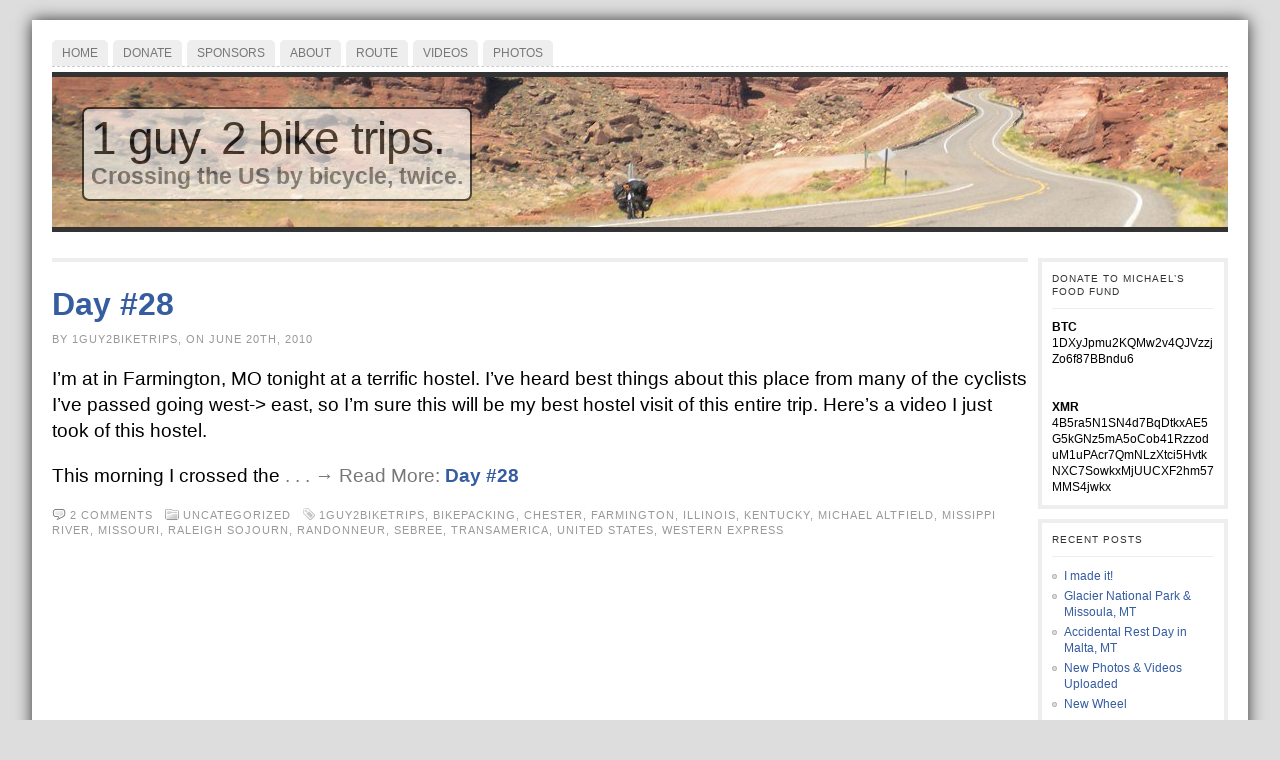

--- FILE ---
content_type: text/html; charset=UTF-8
request_url: https://1guy2biketrips.michaelaltfield.net/tag/farmington/
body_size: 15694
content:
<!DOCTYPE html PUBLIC "-//W3C//DTD XHTML 1.0 Transitional//EN" "http://www.w3.org/TR/xhtml1/DTD/xhtml1-transitional.dtd">
<html xmlns="http://www.w3.org/1999/xhtml" lang="en-US">
<head>
<meta http-equiv="Content-Type" content="text/html; charset=UTF-8"/>
 <title>farmington Archives - 1 guy. 2 bike trips.</title> <link rel="shortcut icon" href="https://1guy2biketrips.michaelaltfield.net/wp-content/themes/atahualpa/images/favicon/new-favicon.ico"/>
<link rel="profile" href="http://gmpg.org/xfn/11"/>
<link rel="pingback" href="https://1guy2biketrips.michaelaltfield.net/xmlrpc.php"/>
<meta name='robots' content='index, follow, max-image-preview:large, max-snippet:-1, max-video-preview:-1'/>
	<style>img:is([sizes="auto" i], [sizes^="auto," i]) {contain-intrinsic-size:3000px 1500px}</style>
	
	<!-- This site is optimized with the Yoast SEO plugin v24.7 - https://yoast.com/wordpress/plugins/seo/ -->
	<link rel="canonical" href="http://1guy2biketrips.michaelahgu3sqef5yz3u242nok2uczduq5oxqfkwq646tvjhdnl35id.onion/tag/farmington/"/>
	<meta property="og:locale" content="en_US"/>
	<meta property="og:type" content="article"/>
	<meta property="og:title" content="farmington Archives - 1 guy. 2 bike trips."/>
	<meta property="og:url" content="http://1guy2biketrips.michaelahgu3sqef5yz3u242nok2uczduq5oxqfkwq646tvjhdnl35id.onion/tag/farmington/"/>
	<meta property="og:site_name" content="1 guy. 2 bike trips."/>
	<meta property="og:image" content="https://1guy2biketrips.michaelaltfield.net/wp-content/uploads/sites/4/2009/11/em.jpg"/>
	<meta property="og:image:width" content="720"/>
	<meta property="og:image:height" content="540"/>
	<meta property="og:image:type" content="image/jpeg"/>
	<meta name="twitter:card" content="summary_large_image"/>
	<script type="application/ld+json" class="yoast-schema-graph">{"@context":"https://schema.org","@graph":[{"@type":"CollectionPage","@id":"http://1guy2biketrips.michaelahgu3sqef5yz3u242nok2uczduq5oxqfkwq646tvjhdnl35id.onion/tag/farmington/","url":"http://1guy2biketrips.michaelahgu3sqef5yz3u242nok2uczduq5oxqfkwq646tvjhdnl35id.onion/tag/farmington/","name":"farmington Archives - 1 guy. 2 bike trips.","isPartOf":{"@id":"https://1guy2biketrips.michaelaltfield.net/#website"},"breadcrumb":{"@id":"http://1guy2biketrips.michaelahgu3sqef5yz3u242nok2uczduq5oxqfkwq646tvjhdnl35id.onion/tag/farmington/#breadcrumb"},"inLanguage":"en-US"},{"@type":"BreadcrumbList","@id":"http://1guy2biketrips.michaelahgu3sqef5yz3u242nok2uczduq5oxqfkwq646tvjhdnl35id.onion/tag/farmington/#breadcrumb","itemListElement":[{"@type":"ListItem","position":1,"name":"Home","item":"https://1guy2biketrips.michaelaltfield.net/"},{"@type":"ListItem","position":2,"name":"farmington"}]},{"@type":"WebSite","@id":"https://1guy2biketrips.michaelaltfield.net/#website","url":"https://1guy2biketrips.michaelaltfield.net/","name":"1 guy. 2 bike trips.","description":"Crossing the US by bicycle, twice.","publisher":{"@id":"https://1guy2biketrips.michaelaltfield.net/#/schema/person/ea80b4dd7494aec866dd3f996725e684"},"potentialAction":[{"@type":"SearchAction","target":{"@type":"EntryPoint","urlTemplate":"https://1guy2biketrips.michaelaltfield.net/?s={search_term_string}"},"query-input":{"@type":"PropertyValueSpecification","valueRequired":true,"valueName":"search_term_string"}}],"inLanguage":"en-US"},{"@type":["Person","Organization"],"@id":"https://1guy2biketrips.michaelaltfield.net/#/schema/person/ea80b4dd7494aec866dd3f996725e684","name":"1guy2biketrips","image":{"@type":"ImageObject","inLanguage":"en-US","@id":"https://1guy2biketrips.michaelaltfield.net/#/schema/person/image/","url":"https://secure.gravatar.com/avatar/d3338b74b819644078e2953d0ee24006?s=96&d=mm&r=g","contentUrl":"https://secure.gravatar.com/avatar/d3338b74b819644078e2953d0ee24006?s=96&d=mm&r=g","caption":"1guy2biketrips"},"logo":{"@id":"https://1guy2biketrips.michaelaltfield.net/#/schema/person/image/"}}]}</script>
	<!-- / Yoast SEO plugin. -->


<link rel="alternate" type="application/rss+xml" title="1 guy. 2 bike trips. &raquo; Feed" href="https://1guy2biketrips.michaelaltfield.net/feed/"/>
<link rel="alternate" type="application/rss+xml" title="1 guy. 2 bike trips. &raquo; Comments Feed" href="https://1guy2biketrips.michaelaltfield.net/comments/feed/"/>
<link rel="alternate" type="application/rss+xml" title="1 guy. 2 bike trips. &raquo; farmington Tag Feed" href="https://1guy2biketrips.michaelaltfield.net/tag/farmington/feed/"/>
<script type="text/javascript">//<![CDATA[
window._wpemojiSettings={"baseUrl":"https:\/\/s.w.org\/images\/core\/emoji\/15.0.3\/72x72\/","ext":".png","svgUrl":"https:\/\/s.w.org\/images\/core\/emoji\/15.0.3\/svg\/","svgExt":".svg","source":{"concatemoji":"https:\/\/1guy2biketrips.michaelaltfield.net\/wp-includes\/js\/wp-emoji-release.min.js?ver=6.7.2"}};!function(i,n){var o,s,e;function c(e){try{var t={supportTests:e,timestamp:(new Date).valueOf()};sessionStorage.setItem(o,JSON.stringify(t))}catch(e){}}function p(e,t,n){e.clearRect(0,0,e.canvas.width,e.canvas.height),e.fillText(t,0,0);var t=new Uint32Array(e.getImageData(0,0,e.canvas.width,e.canvas.height).data),r=(e.clearRect(0,0,e.canvas.width,e.canvas.height),e.fillText(n,0,0),new Uint32Array(e.getImageData(0,0,e.canvas.width,e.canvas.height).data));return t.every(function(e,t){return e===r[t]})}function u(e,t,n){switch(t){case"flag":return n(e,"\ud83c\udff3\ufe0f\u200d\u26a7\ufe0f","\ud83c\udff3\ufe0f\u200b\u26a7\ufe0f")?!1:!n(e,"\ud83c\uddfa\ud83c\uddf3","\ud83c\uddfa\u200b\ud83c\uddf3")&&!n(e,"\ud83c\udff4\udb40\udc67\udb40\udc62\udb40\udc65\udb40\udc6e\udb40\udc67\udb40\udc7f","\ud83c\udff4\u200b\udb40\udc67\u200b\udb40\udc62\u200b\udb40\udc65\u200b\udb40\udc6e\u200b\udb40\udc67\u200b\udb40\udc7f");case"emoji":return!n(e,"\ud83d\udc26\u200d\u2b1b","\ud83d\udc26\u200b\u2b1b")}return!1}function f(e,t,n){var r="undefined"!=typeof WorkerGlobalScope&&self instanceof WorkerGlobalScope?new OffscreenCanvas(300,150):i.createElement("canvas"),a=r.getContext("2d",{willReadFrequently:!0}),o=(a.textBaseline="top",a.font="600 32px Arial",{});return e.forEach(function(e){o[e]=t(a,e,n)}),o}function t(e){var t=i.createElement("script");t.src=e,t.defer=!0,i.head.appendChild(t)}"undefined"!=typeof Promise&&(o="wpEmojiSettingsSupports",s=["flag","emoji"],n.supports={everything:!0,everythingExceptFlag:!0},e=new Promise(function(e){i.addEventListener("DOMContentLoaded",e,{once:!0})}),new Promise(function(t){var n=function(){try{var e=JSON.parse(sessionStorage.getItem(o));if("object"==typeof e&&"number"==typeof e.timestamp&&(new Date).valueOf()<e.timestamp+604800&&"object"==typeof e.supportTests)return e.supportTests}catch(e){}return null}();if(!n){if("undefined"!=typeof Worker&&"undefined"!=typeof OffscreenCanvas&&"undefined"!=typeof URL&&URL.createObjectURL&&"undefined"!=typeof Blob)try{var e="postMessage("+f.toString()+"("+[JSON.stringify(s),u.toString(),p.toString()].join(",")+"));",r=new Blob([e],{type:"text/javascript"}),a=new Worker(URL.createObjectURL(r),{name:"wpTestEmojiSupports"});return void(a.onmessage=function(e){c(n=e.data),a.terminate(),t(n)})}catch(e){}c(n=f(s,u,p))}t(n)}).then(function(e){for(var t in e)n.supports[t]=e[t],n.supports.everything=n.supports.everything&&n.supports[t],"flag"!==t&&(n.supports.everythingExceptFlag=n.supports.everythingExceptFlag&&n.supports[t]);n.supports.everythingExceptFlag=n.supports.everythingExceptFlag&&!n.supports.flag,n.DOMReady=!1,n.readyCallback=function(){n.DOMReady=!0}}).then(function(){return e}).then(function(){var e;n.supports.everything||(n.readyCallback(),(e=n.source||{}).concatemoji?t(e.concatemoji):e.wpemoji&&e.twemoji&&(t(e.twemoji),t(e.wpemoji)))}))}((window,document),window._wpemojiSettings);
//]]></script>
<style id='wp-emoji-styles-inline-css' type='text/css'>img.wp-smiley,img.emoji{display:inline!important;border:none!important;box-shadow:none!important;height:1em!important;width:1em!important;margin:0 .07em!important;vertical-align:-.1em!important;background:none!important;padding:0!important}</style>
<link rel='stylesheet' id='wp-block-library-css' href='https://1guy2biketrips.michaelaltfield.net/wp-includes/css/dist/block-library/A.style.min.css,qver=6.7.2.pagespeed.cf.-GTKN38myC.css' type='text/css' media='all'/>
<style id='classic-theme-styles-inline-css' type='text/css'>.wp-block-button__link{color:#fff;background-color:#32373c;border-radius:9999px;box-shadow:none;text-decoration:none;padding:calc(.667em + 2px) calc(1.333em + 2px);font-size:1.125em}.wp-block-file__button{background:#32373c;color:#fff;text-decoration:none}</style>
<style id='global-styles-inline-css' type='text/css'>:root{--wp--preset--aspect-ratio--square:1;--wp--preset--aspect-ratio--4-3: 4/3;--wp--preset--aspect-ratio--3-4: 3/4;--wp--preset--aspect-ratio--3-2: 3/2;--wp--preset--aspect-ratio--2-3: 2/3;--wp--preset--aspect-ratio--16-9: 16/9;--wp--preset--aspect-ratio--9-16: 9/16;--wp--preset--color--black:#000;--wp--preset--color--cyan-bluish-gray:#abb8c3;--wp--preset--color--white:#fff;--wp--preset--color--pale-pink:#f78da7;--wp--preset--color--vivid-red:#cf2e2e;--wp--preset--color--luminous-vivid-orange:#ff6900;--wp--preset--color--luminous-vivid-amber:#fcb900;--wp--preset--color--light-green-cyan:#7bdcb5;--wp--preset--color--vivid-green-cyan:#00d084;--wp--preset--color--pale-cyan-blue:#8ed1fc;--wp--preset--color--vivid-cyan-blue:#0693e3;--wp--preset--color--vivid-purple:#9b51e0;--wp--preset--gradient--vivid-cyan-blue-to-vivid-purple:linear-gradient(135deg,rgba(6,147,227,1) 0%,#9b51e0 100%);--wp--preset--gradient--light-green-cyan-to-vivid-green-cyan:linear-gradient(135deg,#7adcb4 0%,#00d082 100%);--wp--preset--gradient--luminous-vivid-amber-to-luminous-vivid-orange:linear-gradient(135deg,rgba(252,185,0,1) 0%,rgba(255,105,0,1) 100%);--wp--preset--gradient--luminous-vivid-orange-to-vivid-red:linear-gradient(135deg,rgba(255,105,0,1) 0%,#cf2e2e 100%);--wp--preset--gradient--very-light-gray-to-cyan-bluish-gray:linear-gradient(135deg,#eee 0%,#a9b8c3 100%);--wp--preset--gradient--cool-to-warm-spectrum:linear-gradient(135deg,#4aeadc 0%,#9778d1 20%,#cf2aba 40%,#ee2c82 60%,#fb6962 80%,#fef84c 100%);--wp--preset--gradient--blush-light-purple:linear-gradient(135deg,#ffceec 0%,#9896f0 100%);--wp--preset--gradient--blush-bordeaux:linear-gradient(135deg,#fecda5 0%,#fe2d2d 50%,#6b003e 100%);--wp--preset--gradient--luminous-dusk:linear-gradient(135deg,#ffcb70 0%,#c751c0 50%,#4158d0 100%);--wp--preset--gradient--pale-ocean:linear-gradient(135deg,#fff5cb 0%,#b6e3d4 50%,#33a7b5 100%);--wp--preset--gradient--electric-grass:linear-gradient(135deg,#caf880 0%,#71ce7e 100%);--wp--preset--gradient--midnight:linear-gradient(135deg,#020381 0%,#2874fc 100%);--wp--preset--font-size--small:13px;--wp--preset--font-size--medium:20px;--wp--preset--font-size--large:36px;--wp--preset--font-size--x-large:42px;--wp--preset--spacing--20:.44rem;--wp--preset--spacing--30:.67rem;--wp--preset--spacing--40:1rem;--wp--preset--spacing--50:1.5rem;--wp--preset--spacing--60:2.25rem;--wp--preset--spacing--70:3.38rem;--wp--preset--spacing--80:5.06rem;--wp--preset--shadow--natural:6px 6px 9px rgba(0,0,0,.2);--wp--preset--shadow--deep:12px 12px 50px rgba(0,0,0,.4);--wp--preset--shadow--sharp:6px 6px 0 rgba(0,0,0,.2);--wp--preset--shadow--outlined:6px 6px 0 -3px rgba(255,255,255,1) , 6px 6px rgba(0,0,0,1);--wp--preset--shadow--crisp:6px 6px 0 rgba(0,0,0,1)}:where(.is-layout-flex){gap:.5em}:where(.is-layout-grid){gap:.5em}body .is-layout-flex{display:flex}.is-layout-flex{flex-wrap:wrap;align-items:center}.is-layout-flex > :is(*, div){margin:0}body .is-layout-grid{display:grid}.is-layout-grid > :is(*, div){margin:0}:where(.wp-block-columns.is-layout-flex){gap:2em}:where(.wp-block-columns.is-layout-grid){gap:2em}:where(.wp-block-post-template.is-layout-flex){gap:1.25em}:where(.wp-block-post-template.is-layout-grid){gap:1.25em}.has-black-color{color:var(--wp--preset--color--black)!important}.has-cyan-bluish-gray-color{color:var(--wp--preset--color--cyan-bluish-gray)!important}.has-white-color{color:var(--wp--preset--color--white)!important}.has-pale-pink-color{color:var(--wp--preset--color--pale-pink)!important}.has-vivid-red-color{color:var(--wp--preset--color--vivid-red)!important}.has-luminous-vivid-orange-color{color:var(--wp--preset--color--luminous-vivid-orange)!important}.has-luminous-vivid-amber-color{color:var(--wp--preset--color--luminous-vivid-amber)!important}.has-light-green-cyan-color{color:var(--wp--preset--color--light-green-cyan)!important}.has-vivid-green-cyan-color{color:var(--wp--preset--color--vivid-green-cyan)!important}.has-pale-cyan-blue-color{color:var(--wp--preset--color--pale-cyan-blue)!important}.has-vivid-cyan-blue-color{color:var(--wp--preset--color--vivid-cyan-blue)!important}.has-vivid-purple-color{color:var(--wp--preset--color--vivid-purple)!important}.has-black-background-color{background-color:var(--wp--preset--color--black)!important}.has-cyan-bluish-gray-background-color{background-color:var(--wp--preset--color--cyan-bluish-gray)!important}.has-white-background-color{background-color:var(--wp--preset--color--white)!important}.has-pale-pink-background-color{background-color:var(--wp--preset--color--pale-pink)!important}.has-vivid-red-background-color{background-color:var(--wp--preset--color--vivid-red)!important}.has-luminous-vivid-orange-background-color{background-color:var(--wp--preset--color--luminous-vivid-orange)!important}.has-luminous-vivid-amber-background-color{background-color:var(--wp--preset--color--luminous-vivid-amber)!important}.has-light-green-cyan-background-color{background-color:var(--wp--preset--color--light-green-cyan)!important}.has-vivid-green-cyan-background-color{background-color:var(--wp--preset--color--vivid-green-cyan)!important}.has-pale-cyan-blue-background-color{background-color:var(--wp--preset--color--pale-cyan-blue)!important}.has-vivid-cyan-blue-background-color{background-color:var(--wp--preset--color--vivid-cyan-blue)!important}.has-vivid-purple-background-color{background-color:var(--wp--preset--color--vivid-purple)!important}.has-black-border-color{border-color:var(--wp--preset--color--black)!important}.has-cyan-bluish-gray-border-color{border-color:var(--wp--preset--color--cyan-bluish-gray)!important}.has-white-border-color{border-color:var(--wp--preset--color--white)!important}.has-pale-pink-border-color{border-color:var(--wp--preset--color--pale-pink)!important}.has-vivid-red-border-color{border-color:var(--wp--preset--color--vivid-red)!important}.has-luminous-vivid-orange-border-color{border-color:var(--wp--preset--color--luminous-vivid-orange)!important}.has-luminous-vivid-amber-border-color{border-color:var(--wp--preset--color--luminous-vivid-amber)!important}.has-light-green-cyan-border-color{border-color:var(--wp--preset--color--light-green-cyan)!important}.has-vivid-green-cyan-border-color{border-color:var(--wp--preset--color--vivid-green-cyan)!important}.has-pale-cyan-blue-border-color{border-color:var(--wp--preset--color--pale-cyan-blue)!important}.has-vivid-cyan-blue-border-color{border-color:var(--wp--preset--color--vivid-cyan-blue)!important}.has-vivid-purple-border-color{border-color:var(--wp--preset--color--vivid-purple)!important}.has-vivid-cyan-blue-to-vivid-purple-gradient-background{background:var(--wp--preset--gradient--vivid-cyan-blue-to-vivid-purple)!important}.has-light-green-cyan-to-vivid-green-cyan-gradient-background{background:var(--wp--preset--gradient--light-green-cyan-to-vivid-green-cyan)!important}.has-luminous-vivid-amber-to-luminous-vivid-orange-gradient-background{background:var(--wp--preset--gradient--luminous-vivid-amber-to-luminous-vivid-orange)!important}.has-luminous-vivid-orange-to-vivid-red-gradient-background{background:var(--wp--preset--gradient--luminous-vivid-orange-to-vivid-red)!important}.has-very-light-gray-to-cyan-bluish-gray-gradient-background{background:var(--wp--preset--gradient--very-light-gray-to-cyan-bluish-gray)!important}.has-cool-to-warm-spectrum-gradient-background{background:var(--wp--preset--gradient--cool-to-warm-spectrum)!important}.has-blush-light-purple-gradient-background{background:var(--wp--preset--gradient--blush-light-purple)!important}.has-blush-bordeaux-gradient-background{background:var(--wp--preset--gradient--blush-bordeaux)!important}.has-luminous-dusk-gradient-background{background:var(--wp--preset--gradient--luminous-dusk)!important}.has-pale-ocean-gradient-background{background:var(--wp--preset--gradient--pale-ocean)!important}.has-electric-grass-gradient-background{background:var(--wp--preset--gradient--electric-grass)!important}.has-midnight-gradient-background{background:var(--wp--preset--gradient--midnight)!important}.has-small-font-size{font-size:var(--wp--preset--font-size--small)!important}.has-medium-font-size{font-size:var(--wp--preset--font-size--medium)!important}.has-large-font-size{font-size:var(--wp--preset--font-size--large)!important}.has-x-large-font-size{font-size:var(--wp--preset--font-size--x-large)!important}:where(.wp-block-post-template.is-layout-flex){gap:1.25em}:where(.wp-block-post-template.is-layout-grid){gap:1.25em}:where(.wp-block-columns.is-layout-flex){gap:2em}:where(.wp-block-columns.is-layout-grid){gap:2em}:root :where(.wp-block-pullquote){font-size:1.5em;line-height:1.6}</style>
<link rel='stylesheet' id='related-posts-by-taxonomy-css' href='https://1guy2biketrips.michaelaltfield.net/wp-content/A.plugins,,_related-posts-by-taxonomy,,_includes,,_assets,,_css,,_styles.css,,qver==6.7.2+plugins,,_aurora-heatmap,,_style.css,,qver==1.7.0+themes,,_atahualpa,,_style.css,,qver==6.7.2,Mcc.G3BoCTrrYI.css.pagespeed.cf.JGD6Wd8bzq.css' type='text/css' media='all'/>


<script type="text/javascript" src="https://1guy2biketrips.michaelaltfield.net/wp-includes/js/jquery/jquery.min.js,qver=3.7.1.pagespeed.jm.PoWN7KAtLT.js" id="jquery-core-js"></script>
<script src="https://1guy2biketrips.michaelaltfield.net/wp-includes,_js,_jquery,_jquery-migrate.min.js,qver==3.4.1+wp-content,_themes,_atahualpa,_js,_DD_roundies.js,qver==0.0.2a.pagespeed.jc.LT96dNZBfA.js"></script><script>eval(mod_pagespeed_VBSQFfAYzw);</script>
<script>eval(mod_pagespeed_TCrO3h9IO3);</script>
<script type="text/javascript" id="aurora-heatmap-js-extra">//<![CDATA[
var aurora_heatmap={"_mode":"reporter","ajax_url":"https:\/\/1guy2biketrips.michaelaltfield.net\/wp-admin\/admin-ajax.php","action":"aurora_heatmap","reports":"click_pc,click_mobile","debug":"0","ajax_delay_time":"3000","ajax_interval":"10","ajax_bulk":null};
//]]></script>
<script type="text/javascript" src="https://1guy2biketrips.michaelaltfield.net/wp-content/plugins/aurora-heatmap/js/aurora-heatmap.min.js?ver=1.7.0" id="aurora-heatmap-js"></script>
<link rel="https://api.w.org/" href="https://1guy2biketrips.michaelaltfield.net/wp-json/"/><link rel="alternate" title="JSON" type="application/json" href="https://1guy2biketrips.michaelaltfield.net/wp-json/wp/v2/tags/117"/><link rel="EditURI" type="application/rsd+xml" title="RSD" href="https://1guy2biketrips.michaelaltfield.net/xmlrpc.php?rsd"/>
<style type="text/css">body{text-align:center;margin:0;padding:0;font-family:verdana,arial,sans-serif;font-size:19px;line-height:1.4;color:#000;background:#ddd;padding-top:20px;padding-bottom:20px}a:link,a:visited,a:active{color:#365da0;font-weight:bold;text-decoration:none}a:hover{color:#365da0;font-weight:bold;text-decoration:underline}ul,ol,dl,p,h1,h2,h3,h4,h5,h6{margin-top:10px;margin-bottom:10px;padding-top:0;padding-bottom:0}ul ul,ul ol,ol ul,ol ol{margin-top:0;margin-bottom:0}code,pre{font-family:"Courier New",Courier,monospace;font-size:1em}pre{overflow:auto;word-wrap:normal;padding-bottom:1.5em;overflow-y:hidden;width:99%}abbr[title],acronym[title]{border-bottom:1px dotted}hr{display:block;height:2px;border:none;margin:.5em auto;color:#ccc;background-color:#ccc}table{font-size:1em}div.post,ul.commentlist li,ol.commentlist li{word-wrap:break-word}pre,.wp_syntax{word-wrap:normal}div#wrapper{text-align:center;margin-left:auto;margin-right:auto;display:block;width:95%;min-width:810px}* html div#wrapper{<!--width:expression(((document.compatMode && document.compatMode=='CSS1Compat') ? document.documentElement.clientWidth:document.body.clientWidth) < 811 ? "810px":"95%"));-->}div#container{padding:20px;background:#fff;box-shadow:0 0 15px #333;-moz-box-shadow:0 0 15px #333;padding-left:20px;padding-right:20px;width:auto;margin-left:auto;margin-right:auto;text-align:left;display:block}table#layout{font-size:100%;width:100%;table-layout:fixed}.colone{width:200px}.colone-inner{width:200px}.coltwo{width:100%}.colthree-inner{width:200px}.colthree{width:200px}td#header{width:auto;padding:0}table#logoarea,table#logoarea tr,table#logoarea td{margin:0;padding:0;background:none;border:0}table#logoarea{width:100%;border-spacing:0}img.logo{display:block;margin:0 10px 0 0}td.logoarea-logo{width:1%}h1.blogtitle,h2.blogtitle{display:block;margin:0;padding:0;letter-spacing:-1px;line-height:1.0em;font-family:tahoma,arial,sans-serif;font-size:240%;font-smooth:always}h1.blogtitle a:link,h1.blogtitle a:visited,h1.blogtitle a:active,h2.blogtitle a:link,h2.blogtitle a:visited,h2.blogtitle a:active{text-decoration:none;color:#000;font-weight:normal;font-smooth:always}h1.blogtitle a:hover,h2.blogtitle a:hover{text-decoration:none;color:#000;font-weight:normal}p.tagline{margin:0;padding:0;font-size:1.2em;font-weight:bold;color:#666}td.feed-icons{white-space:nowrap}div.rss-box{height:1%;display:block;padding:10px 0 10px 10px;margin:0;width:280px}a.comments-icon{height:22px;line-height:22px;margin:0 5px 0 5px;padding-left:22px;display:block;text-decoration:none;float:right;white-space:nowrap}a.comments-icon:link,a.comments-icon:active,a.comments-icon:visited{background:transparent url(https://1guy2biketrips.michaelaltfield.net/wp-content/themes/atahualpa/images/xcomment-gray.png.pagespeed.ic.MbAge1FfFr.png) no-repeat scroll center left}a.comments-icon:hover{background:transparent url(https://1guy2biketrips.michaelaltfield.net/wp-content/themes/atahualpa/images/xcomment.png.pagespeed.ic.8s3zUKoZf0.png) no-repeat scroll center left}a.posts-icon{height:22px;line-height:22px;margin:0 5px 0 0;padding-left:20px;display:block;text-decoration:none;float:right;white-space:nowrap}a.posts-icon:link,a.posts-icon:active,a.posts-icon:visited{background:transparent url(https://1guy2biketrips.michaelaltfield.net/wp-content/themes/atahualpa/images/xrss-gray.png.pagespeed.ic.d0UAwSrorS.png) no-repeat scroll center left}a.posts-icon:hover{background:transparent url(https://1guy2biketrips.michaelaltfield.net/wp-content/themes/atahualpa/images/xrss.png.pagespeed.ic.loNIStR4HC.png) no-repeat scroll center left}a.email-icon{height:22px;line-height:22px;margin:0 5px 0 5px;padding-left:24px;display:block;text-decoration:none;float:right;white-space:nowrap}a.email-icon:link,a.email-icon:active,a.email-icon:visited{background:transparent url(https://1guy2biketrips.michaelaltfield.net/wp-content/themes/atahualpa/images/xemail-gray.png.pagespeed.ic.8wKUCPsr4z.png) no-repeat scroll center left}a.email-icon:hover{background:transparent url(https://1guy2biketrips.michaelaltfield.net/wp-content/themes/atahualpa/images/xemail.png.pagespeed.ic.YlqAlddmHH.png) no-repeat scroll center left}td.search-box{height:1%}div.searchbox{height:35px;border:1px dashed #ccc;border-bottom:0;width:200px;margin:0;padding:0}div.searchbox-form{margin:5px 10px 5px 10px}div.horbar1,div.horbar2{font-size:1px;clear:both;display:block;position:relative;padding:0;margin:0;width:100%}div.horbar1{height:5px;background:#fff;border-top:dashed 1px #ccc}div.horbar2{padding-bottom:10px}div.header-image-container{position:relative;margin:0;padding:0;height:150px}div.titleoverlay{z-index:4;position:relative;float:left;width:auto;margin-top:30px;margin-left:30px;padding:7px;background:#fff;border:solid 2px #000;filter:alpha(opacity=60);-moz-opacity:.60;opacity:.60;-moz-border-radius:7px;-khtml-border-radius:7px;-webkit-border-radius:7px;border-radius:7px}a.divclick:link,a.divclick:visited,a.divclick:active,a.divclick:hover{width:100%;height:100%;display:block;text-decoration:none}td#left{vertical-align:top;padding-right:10px}td#left-inner{vertical-align:top;padding-right:10px}td#right{vertical-align:top;padding-left:10px}td#right-inner{vertical-align:top;padding-left:10px}td#middle{vertical-align:top;width:100%;padding:10px 15px}td#footer{width:auto;background-color:#f7f7f7;border-top:solid 4px #eee;padding:10px;text-align:center;color:#888;font-size:11px}td#footer a:link,td#footer a:visited,td#footer a:active{text-decoration:none;color:#777;font-weight:normal}td#footer a:hover{text-decoration:none;color:#777;font-weight:normal}div.widget{display:block;width:auto;font-size:12px;margin:0 0 10px 0;padding:10px;border:solid 4px #eee}div.widget-title{display:block;width:auto}div.widget-title h3,td#left h3.tw-widgettitle,td#right h3.tw-widgettitle,td#left ul.tw-nav-list,td#right ul.tw-nav-list{padding:0;margin:0;font-size:.8em;font-weight:normal;text-transform:uppercase;letter-spacing:1px;color:#333;border-bottom:solid 1px #eee;padding-bottom:10px;margin-bottom:10px}div.widget ul,div.textwidget{display:block;width:auto}div.widget select{width:98%;margin-top:5px}div.widget ul{list-style-type:none;margin:0;padding:0;width:auto}div.widget ul li{display:block;margin:2px 0 2px 0;padding:0 0 0 0;border-left:solid 0 #ccc}div.widget ul li:hover,div.widget ul li.sfhover{display:block;width:auto;border-left:solid 0 #000}div.widget ul li ul li{margin:2px 0 2px 5px;padding:0 0 0 0;border-left:solid 0 #ccc}div.widget ul li ul li:hover,div.widget ul li ul li.sfhover{border-left:solid 0 #000}div.widget ul li ul li ul li{margin:2px 0 2px 5px;padding:0 0 0 0;border-left:solid 0 #ccc}div.widget ul li ul li ul li:hover,div.widget ul li ul li ul li.sfhover{border-left:solid 0 #000}div.widget a:link,div.widget a:visited,div.widget a:active,div.widget td a:link,div.widget td a:visited,div.widget td a:active,div.widget ul li a:link,div.widget ul li a:visited,div.widget ul li a:active{text-decoration:none;font-weight:normal;color:#365da0;font-weight:normal}div.widget ul li ul li a:link,div.widget ul li ul li a:visited,div.widget ul li ul li a:active{color:#365da0;font-weight:normal}div.widget ul li ul li ul li a:link,div.widget ul li ul li ul li a:visited,div.widget ul li ul li ul li a:active{color:#365da0;font-weight:normal}div.widget a:hover,div.widget ul li a:hover{color:#365da0}div.widget ul li ul li a:hover{color:#365da0}div.widget ul li ul li ul li a:hover{color:#365da0}div.widget ul li a:link,div.widget ul li a:visited,div.widget ul li a:active,div.widget ul li a:hover{display:inline}* html div.widget ul li a:link,* html div.widget ul li a:visited,* html div.widget ul li a:active,* html div.widget ul li a:hover{height:1%}div.widget_nav_menu ul li,div.widget_pages ul li,div.widget_categories ul li{border-left:0!important;padding:0!important}div.widget_nav_menu ul li a:link,div.widget_nav_menu ul li a:visited,div.widget_nav_menu ul li a:active,div.widget_pages ul li a:link,div.widget_pages ul li a:visited,div.widget_pages ul li a:active,div.widget_categories ul li a:link,div.widget_categories ul li a:visited,div.widget_categories ul li a:active{padding:0 0 0 0;border-left:solid 0 #ccc}div.widget_nav_menu ul li a:hover,div.widget_pages ul li a:hover,div.widget_categories ul li a:hover{border-left:solid 0 #000}div.widget_nav_menu ul li ul li a:link,div.widget_nav_menu ul li ul li a:visited,div.widget_nav_menu ul li ul li a:active,div.widget_pages ul li ul li a:link,div.widget_pages ul li ul li a:visited,div.widget_pages ul li ul li a:active,div.widget_categories ul li ul li a:link,div.widget_categories ul li ul li a:visited,div.widget_categories ul li ul li a:active{padding:0 0 0 0;border-left:solid 0 #ccc}div.widget_nav_menu ul li ul li a:hover,div.widget_pages ul li ul li a:hover,div.widget_categories ul li ul li a:hover{border-left:solid 0 #000}div.widget_nav_menu ul li ul li ul li a:link,div.widget_nav_menu ul li ul li ul li a:visited,div.widget_nav_menu ul li ul li ul li a:active,div.widget_pages ul li ul li ul li a:link,div.widget_pages ul li ul li ul li a:visited,div.widget_pages ul li ul li ul li a:active,div.widget_categories ul li ul li ul li a:link,div.widget_categories ul li ul li ul li a:visited,div.widget_categories ul li ul li ul li a:active{padding:0 0 0 0;border-left:solid 0 #ccc}div.widget_nav_menu ul li ul li ul li a:hover,div.widget_pages ul li ul li ul li a:hover,div.widget_categories ul li ul li ul li a:hover{border-left:solid 0 #000}div.widget_nav_menu ul li a:link,div.widget_nav_menu ul li a:active,div.widget_nav_menu ul li a:visited,div.widget_nav_menu ul li a:hover,div.widget_pages ul li a:link,div.widget_pages ul li a:active,div.widget_pages ul li a:visited,div.widget_pages ul li a:hover{display:block!important}div.widget_categories ul li a:link,div.widget_categories ul li a:active,div.widget_categories ul li a:visited,div.widget_categories ul li a:hover{display:inline!important}table.subscribe{width:100%}table.subscribe td.email-text{padding:0 0 5px 0;vertical-align:top}table.subscribe td.email-field{padding:0;width:100%}table.subscribe td.email-button{padding:0 0 0 5px}table.subscribe td.post-text{padding:7px 0 0 0;vertical-align:top}table.subscribe td.comment-text{padding:7px 0 0 0;vertical-align:top}div.post,div.page{display:block;margin:0 0 30px 0;border-top:solid 4px #eee;padding-top:20px}div.sticky{background:#eee url(/wp-content/themes/atahualpa/images/xsticky.gif.pagespeed.ic.5jUP5dahAK.png) 99% 5% no-repeat;border:dashed 1px #ccc;padding:10px}div.post-kicker{margin:0 0 5px 0}div.post-kicker a:link,div.post-kicker a:visited,div.post-kicker a:active{color:#999;text-decoration:none;text-transform:uppercase;letter-spacing:1px}div.post-kicker a:hover{color:#c00}div.post-headline{}div.post-headline h1,div.post-headline h2{margin:0;padding:0;padding:0;margin:0;font-size:1.7em}div.post-headline h2 a:link,div.post-headline h2 a:visited,div.post-headline h2 a:active,div.post-headline h1 a:link,div.post-headline h1 a:visited,div.post-headline h1 a:active{}div.post-headline h2 a:hover,div.post-headline h1 a:hover{}div.post-byline{margin:5px 0 10px 0;color:#999;text-transform:uppercase;letter-spacing:1px;font-size:11px}div.post-byline a:link,div.post-byline a:visited,div.post-byline a:active{}div.post-byline a:hover{}div.post-bodycopy{}div.post-bodycopy p{margin:1em 0;padding:0;display:block}div.post-pagination{}div.post-footer{clear:both;display:block;color:#999;text-transform:uppercase;letter-spacing:1px;font-size:11px}div.post-footer a:link,div.post-footer a:visited,div.post-footer a:active{color:#999;font-weight:normal;text-decoration:none}div.post-footer a:hover{color:#333;font-weight:normal;text-decoration:underline}div.post-kicker img,div.post-byline img,div.post-footer img{border:0;padding:0;margin:0 0 -1px 0;background:none}span.post-ratings{display:inline-block;width:auto;white-space:nowrap}div.navigation-top{border-top:solid 4px #eee;padding:8px 0}div.navigation-middle{margin:10px 0 20px 0;padding:8px 0;border-top:solid 4px #eee;border-bottom:solid 4px #eee}div.navigation-bottom{margin:20px 0 0 0;padding:10px 0 0 0;border-top:solid 4px #eee}div.navigation-comments-above{margin:0 0 10px 0;padding:5px 0 5px 0}div.navigation-comments-below{margin:0 0 10px 0;padding:5px 0 5px 0}div.older{float:left;width:48%;text-align:left;margin:0;padding:0}div.newer{float:right;width:48%;text-align:right;margin:0;padding:0}div.older-home{float:left;width:44%;text-align:left;margin:0;padding:0}div.newer-home{float:right;width:44%;text-align:right;margin:0;padding:0}div.home{float:left;width:8%;text-align:center;margin:0;padding:0}form,.feedburner-email-form{margin:0;padding:0}fieldset{border:1px solid #ccc;width:auto;padding:.35em .625em .75em;display:block}legend{color:#000;background:#f4f4f4;border:1px solid #ccc;padding:2px 6px;margin-bottom:15px}form p{margin:5px 0 0 0;padding:0}div.xhtml-tags p{margin:0}label{margin-right:.5em;font-family:arial;cursor:pointer}input.text,input.textbox,input.password,input.file,input.TextField,textarea{padding:3px;color:#000;border-top:solid 1px #333;border-left:solid 1px #333;border-right:solid 1px #999;border-bottom:solid 1px #ccc;background:url(https://1guy2biketrips.michaelaltfield.net/wp-content/themes/atahualpa/images/xinputbackgr.gif.pagespeed.ic.LTuqEbnL9m.png) top left no-repeat}textarea{width:96%}input.inputblur{color:#777;width:95%}input.inputfocus{color:#000;width:95%}input.highlight,textarea.highlight{background:#e8eff7;border-color:#37699f}.button,.Button,input[type="submit"]{padding:0 2px;height:24px;line-height:16px;background-color:#777;color:#fff;border:solid 2px #555;font-weight:bold}input.buttonhover{padding:0 2px;cursor:pointer;background-color:#6b9c6b;color:#fff;border:solid 2px #496d49}form#commentform input#submit{padding:0 .25em;overflow:visible}form#commentform input#submit[class]{width:auto}form#commentform input#submit{padding:4px 10px 4px 10px;font-size:1.2em;line-height:1.5em;height:36px}table.searchform{width:100%}table.searchform td.searchfield{padding:0;width:100%}table.searchform td.searchbutton{padding:0 0 0 5px}table.searchform td.searchbutton input{padding:0 0 0 5px}blockquote{height:1%;display:block;clear:both;color:#555;padding:1em 1em;background:#f4f4f4;border:solid 1px #e1e1e1}blockquote blockquote{height:1%;display:block;clear:both;color:#444;padding:1em 1em;background:#e1e1e1;border:solid 1px #d3d3d3}div.post table{border-collapse:collapse;margin:10px 0}div.post table caption{width:auto;margin:0 auto;background:#eee;border:#999;padding:4px 8px;color:#666}div.post table th{background:#888;color:#fff;font-weight:bold;font-size:90%;padding:4px 8px;border:solid 1px #fff;text-align:left}div.post table td{padding:4px 8px;background-color:#fff;border-bottom:1px solid #ddd;text-align:left}div.post table tfoot td{}div.post table tr.alt td{background:#f4f4f4}div.post table tr.over td{background:#e2e2e2}#calendar_wrap{padding:0;border:none}table#wp-calendar{width:100%;font-size:90%;border-collapse:collapse;background-color:#fff;margin:0 auto}table#wp-calendar caption{width:auto;background:#eee;border:none;padding:3px;margin:0 auto;font-size:1em}table#wp-calendar th{border:solid 1px #eee;background-color:#999;color:#fff;font-weight:bold;padding:2px;text-align:center}table#wp-calendar td{padding:0;line-height:18px;background-color:#fff;border:1px solid #ddd;text-align:center}table#wp-calendar tfoot td{border:solid 1px #eee;background-color:#eee}table#wp-calendar td a{display:block;background-color:#eee;width:100%;height:100%;padding:0}div#respond{margin:25px 0;padding:25px;background:#eee;-moz-border-radius:8px;-khtml-border-radius:8px;-webkit-border-radius:8px;border-radius:8px}p.thesetags{margin:10px 0}h3.reply,h3#reply-title{margin:0;padding:0 0 10px 0}ol.commentlist{margin:15px 0 25px 0;list-style-type:none;padding:0;display:block;border-top:dotted 1px #ccc}ol.commentlist li{padding:15px 10px;display:block;height:1%;margin:0;background-color:#fff;border-bottom:dotted 1px #ccc}ol.commentlist li.alt{display:block;height:1%;background-color:#eee;border-bottom:dotted 1px #ccc}ol.commentlist li.authorcomment{display:block;height:1%;background-color:#ffecec}ol.commentlist span.authorname{font-weight:bold;font-size:110%}ol.commentlist span.commentdate{color:#666;font-size:90%;margin-bottom:5px;display:block}ol.commentlist span.editcomment{display:block}ol.commentlist li p{margin:2px 0 5px 0}div.comment-number{float:right;font-size:2em;line-height:2em;font-family:georgia,serif;font-weight:bold;color:#ddd;margin:-10px 0 0 0;position:relative;height:1%}div.comment-number a:link,div.comment-number a:visited,div.comment-number a:active{color:#ccc}textarea#comment{width:98%;margin:10px 0;display:block}ul.commentlist{margin:15px 0 15px 0;list-style-type:none;padding:0;display:block;border-top:dotted 1px #ccc}ul.commentlist ul{margin:0;border:none;list-style-type:none;padding:0}ul.commentlist li{padding:0;margin:0;display:block;clear:both;height:1%}ul.commentlist ul.children li{margin-left:30px}ul.commentlist div.comment-container{padding:10px;margin:0}ul.children div.comment-container{background-color:transparent;border:dotted 1px #ccc;padding:10px;margin:0 10px 8px 0;border-radius:5px}ul.children div.bypostauthor{}ul.commentlist li.thread-even{background-color:#fff;border-bottom:dotted 1px #ccc}ul.commentlist li.thread-odd{background-color:#eee;border-bottom:dotted 1px #ccc}ul.commentlist div.bypostauthor{background-color:#ffecec}ul.children div.bypostauthor{border:dotted 1px #ffbfbf}ul.commentlist span.authorname{font-size:110%}div.comment-meta a:link,div.comment-meta a:visited,div.comment-meta a:active,div.comment-meta a:hover{font-weight:normal}div#cancel-comment-reply{margin:-5px 0 10px 0}div.comment-number{float:right;font-size:2em;line-height:2em;font-family:georgia,serif;font-weight:bold;color:#ddd;margin:-10px 0 0 0;position:relative;height:1%}div.comment-number a:link,div.comment-number a:visited,div.comment-number a:active{color:#ccc}.page-numbers{padding:2px 6px;border:solid 1px #000;border-radius:6px}span.current{background:#ddd}a.prev,a.next{border:none}a.page-numbers:link,a.page-numbers:visited,a.page-numbers:active{text-decoration:none;color:#365da0;border-color:#365da0}a.page-numbers:hover{text-decoration:none;color:#365da0;border-color:#365da0}div.xhtml-tags{display:none}abbr em{border:none!important;border-top:dashed 1px #aaa!important;display:inline-block!important;background:url(https://1guy2biketrips.michaelaltfield.net/wp-content/themes/atahualpa/images/commentluv.gif.pagespeed.ce.NPjJE1lcUM.gif) 0% 90% no-repeat;margin-top:8px;padding:5px 5px 2px 20px!important;font-style:normal}p.subscribe-to-comments{margin-bottom:10px}div#gsHeader{display:none}div.g2_column{margin:0!important;width:100%!important;font-size:1.2em}div#gsNavBar{border-top-width:0!important}p.giDescription{font-size:1.2em;line-height:1!important}p.giTitle{margin:.3em 0!important;font-size:1em;font-weight:normal;color:#666}div#wp-email img{border:0;padding:0}div#wp-email input,div#wp-email textarea{margin-top:5px;margin-bottom:2px}div#wp-email p{margin-bottom:10px}input#wp-email-submit{padding:0;font-size:30px;height:50px;line-height:50px;overflow:visible}img.WP-EmailIcon{vertical-align:text-bottom!important}.tw-accordion .tw-widgettitle,.tw-accordion .tw-widgettitle:hover,.tw-accordion .tw-hovered,.tw-accordion .selected,.tw-accordion .selected:hover{background:transparent!important;background-image:none!important}.tw-accordion .tw-widgettitle span{padding-left:0!important}.tw-accordion h3.tw-widgettitle{border-bottom:solid 1px #ccc}.tw-accordion h3.selected{border-bottom:none}td#left .without_title,td#right .without_title{margin-top:0;margin-bottom:0}ul.tw-nav-list{border-bottom:solid 1px #999;display:block;margin-bottom:5px!important}td#left ul.tw-nav-list li,td#right ul.tw-nav-list li{padding:0 0 1px 0;margin:0 0 -1px 5px;border:solid 1px #ccc;border-bottom:none;border-radius:5px;border-bottom-right-radius:0;border-bottom-left-radius:0;background:#eee}td#left ul.tw-nav-list li.ui-tabs-selected,td#right ul.tw-nav-list li.ui-tabs-selected{background:none;border:solid 1px #999;border-bottom:solid 1px #fff!important}ul.tw-nav-list li a:link,ul.tw-nav-list li a:visited,ul.tw-nav-list li a:active,ul.tw-nav-list li a:hover{padding:0 8px!important;background:none;border-left:none!important;outline:none}td#left ul.tw-nav-list li.ui-tabs-selected a,td#left li.ui-tabs-selected a:hover,td#right ul.tw-nav-list li.ui-tabs-selected a,td#right li.ui-tabs-selected a:hover{color:#000;text-decoration:none;font-weight:bold;background:none!important;outline:none}td#left .ui-tabs-panel,td#right .ui-tabs-panel{margin:0;padding:0}img{border:0}#dbem-location-map img{background:none!important}.post img{padding:5px;border:solid 1px #ddd;background-color:#f3f3f3;-moz-border-radius:3px;-khtml-border-radius:3px;-webkit-border-radius:3px;border-radius:3px}.post img.size-full{max-width:96%;width:auto;margin:5px 0 5px 0}div.post img[class~="size-full"]{height:auto}.post img.alignleft{float:left;margin:10px 10px 5px 0}.post img.alignright{float:right;margin:10px 0 5px 10px}.post img.aligncenter{display:block;margin:10px auto}.aligncenter,div.aligncenter{display:block;margin-left:auto;margin-right:auto}.alignleft,div.alignleft{float:left;margin:10px 10px 5px 0}.alignright,div.alignright{float:right;margin:10px 0 5px 10px}div.archives-page img{border:0;padding:0;background:none;margin-bottom:0;vertical-align:-10%}.wp-caption{max-width:96%;width:auto 100%;height:auto;display:block;border:1px solid #ddd;text-align:center;background-color:#f3f3f3;padding-top:4px;margin:10px 0 0 0;-moz-border-radius:3px;-khtml-border-radius:3px;-webkit-border-radius:3px;border-radius:3px}* html .wp-caption{height:100%}.wp-caption img{margin:0!important;padding:0!important;border:0 none!important}.wp-caption p.wp-caption-text{font-size:.8em;line-height:13px;padding:2px 4px 5px;margin:0;color:#666}img.wp-post-image{float:left;border:0;padding:0;background:none;margin:0 10px 5px 0}img.wp-smiley{float:none;border:none!important;margin:0 1px -1px 1px;padding:0!important;background:none!important}img.avatar{float:left;display:block;margin:0 8px 1px 0;padding:3px;border:solid 1px #ddd;background-color:#f3f3f3;-moz-border-radius:3px;-khtml-border-radius:3px;-webkit-border-radius:3px;border-radius:3px}#comment_quicktags{text-align:left;padding:10px 0 2px 0;display:block}#comment_quicktags input.ed_button{background:#f4f4f4;border:2px solid #ccc;color:#444;margin:2px 4px 2px 0;width:auto;padding:0 4px;height:24px;line-height:16px}#comment_quicktags input.ed_button_hover{background:#ddd;border:2px solid #666;color:#000;margin:2px 4px 2px 0;width:auto;padding:0 4px;height:24px;line-height:16px;cursor:pointer}#comment_quicktags #ed_strong{font-weight:bold}#comment_quicktags #ed_em{font-style:italic}@media print{body{background:#fff;color:#000;margin:0;font-size:10pt!important;font-family:arial,sans-serif}div.post-footer{line-height:normal!important;color:#555!important;font-size:9pt!important}a:link,a:visited,a:active,a:hover{text-decoration:underline!important;color:#000}h2{color:#000;font-size:14pt!important;font-weight:normal!important}h3{color:#000;font-size:12pt!important}#header,#footer,.colone,.colone-inner,.colthree-inner,.colthree,.navigation,.navigation-top,.navigation-middle,.navigation-bottom,.wp-pagenavi-navigation,#comment,#respond,.remove-for-print{display:none}td#left,td#right,td#left-inner,td#right-inner{width:0;display:none}td#middle{width:100%!important;display:block}*:lang(en) td#left{display:none}*:lang(en) td#right{display:none}*:lang(en) td#left-inner{display:none}*:lang(en) td#right-inner{display:none}td#left:empty{display:none}td#right:empty{display:none}td#left-inner:empty{display:none}td#right-inner:empty{display:none}}ul.rMenu,ul.rMenu ul,ul.rMenu li,ul.rMenu a{display:block;margin:0;padding:0}ul.rMenu,ul.rMenu li,ul.rMenu ul{list-style:none}ul.rMenu ul{display:none}ul.rMenu li{position:relative;z-index:1}ul.rMenu li:hover{z-index:999}ul.rMenu li:hover>ul{display:block;position:absolute}ul.rMenu li:hover{background-position:0 0}ul.rMenu-hor li{float:left;width:auto}ul.rMenu-hRight li{float:right}ul.sub-menu li,ul.rMenu-ver li{float:none}div#menu1 ul.sub-menu,div#menu1 ul.sub-menu ul,div#menu1 ul.rMenu-ver,div#menu1 ul.rMenu-ver ul{width:11em}div#menu2 ul.sub-menu,div#menu2 ul.sub-menu ul,div#menu2 ul.rMenu-ver,div#menu2 ul.rMenu-ver ul{width:11em}ul.rMenu-wide{width:100%}ul.rMenu-vRight{float:right}ul.rMenu-lFloat{float:left}ul.rMenu-noFloat{float:none}div.rMenu-center ul.rMenu{float:left;position:relative;left:50%}div.rMenu-center ul.rMenu li{position:relative;left:-50%}div.rMenu-center ul.rMenu li li{left:auto}ul.rMenu-hor ul{top:auto;right:auto;left:auto;margin-top:-1px}ul.rMenu-hor ul ul{margin-top:0;margin-left:0}ul.sub-menu ul,ul.rMenu-ver ul{left:100%;right:auto;top:auto;top:0}ul.rMenu-vRight ul,ul.rMenu-hRight ul.sub-menu ul,ul.rMenu-hRight ul.rMenu-ver ul{left:-100%;right:auto;top:auto}ul.rMenu-hRight ul{left:auto;right:0;top:auto;margin-top:-1px}div#menu1 ul.rMenu{background:#eee;border:0}div#menu2 ul.rMenu{background:#5a85c1;border:0}div#menu1 ul.rMenu li a{border:0}div#menu2 ul.rMenu li a{border:0}ul.rMenu-hor li{margin-bottom:-1px;margin-top:-1px;margin-left:-1px}ul#rmenu li{}ul#rmenu li ul li{}ul.rMenu-hor{padding-left:1px}ul.sub-menu li,ul.rMenu-ver li{margin-left:0;margin-top:-1px}div#menu1 ul.sub-menu,div#menu1 ul.rMenu-ver{border-top:0}div#menu2 ul.sub-menu,div#menu2 ul.rMenu-ver{border-top:0}div#menu1 ul.rMenu li a{padding:4px 5px}div#menu2 ul.rMenu li a{padding:4px 5px}div#menu1 ul.rMenu li a:link,div#menu1 ul.rMenu li a:hover,div#menu1 ul.rMenu li a:visited,div#menu1 ul.rMenu li a:active{text-decoration:none;margin:0;color:#777;text-transform:uppercase;font:12px Verdana,sans-serif}div#menu2 ul.rMenu li a:link,div#menu2 ul.rMenu li a:hover,div#menu2 ul.rMenu li a:visited,div#menu2 ul.rMenu li a:active{text-decoration:none;margin:0;color:#fff;text-transform:uppercase;font:12px Verdana,sans-serif}div#menu1 ul.rMenu li{background-color:#eee}div#menu2 ul.rMenu li{background-color:#5a85c1}div#menu1 ul.rMenu li:hover,div#menu1 ul.rMenu li.sfhover{background:#ccc}div#menu2 ul.rMenu li:hover,div#menu2 ul.rMenu li.sfhover{background:#000}div#menu1 ul.rMenu li.current-menu-item>a:link,div#menu1 ul.rMenu li.current-menu-item>a:active,div#menu1 ul.rMenu li.current-menu-item>a:hover,div#menu1 ul.rMenu li.current-menu-item>a:visited,div#menu1 ul.rMenu li.current_page_item>a:link,div#menu1 ul.rMenu li.current_page_item>a:active,div#menu1 ul.rMenu li.current_page_item>a:hover,div#menu1 ul.rMenu li.current_page_item>a:visited{background-color:#ddd;color:#000}div#menu1 ul.rMenu li.current-menu-item a:link,div#menu1 ul.rMenu li.current-menu-item a:active,div#menu1 ul.rMenu li.current-menu-item a:hover,div#menu1 ul.rMenu li.current-menu-item a:visited,div#menu1 ul.rMenu li.current_page_item a:link,div#menu1 ul.rMenu li.current_page_item a:active,div#menu1 ul.rMenu li.current_page_item a:hover,div#menu1 ul.rMenu li.current_page_item a:visited,div#menu1 ul.rMenu li a:hover{background-color:#ddd;color:#000}div#menu2 ul.rMenu li.current-menu-item>a:link,div#menu2 ul.rMenu li.current-menu-item>a:active,div#menu2 ul.rMenu li.current-menu-item>a:hover,div#menu2 ul.rMenu li.current-menu-item>a:visited,div#menu2 ul.rMenu li.current-cat>a:link,div#menu2 ul.rMenu li.current-cat>a:active,div#menu2 ul.rMenu li.current-cat>a:hover,div#menu2 ul.rMenu li.current-cat>a:visited{background-color:#2968c1;color:#fff}div#menu2 ul.rMenu li.current-menu-item a:link,div#menu2 ul.rMenu li.current-menu-item a:active,div#menu2 ul.rMenu li.current-menu-item a:hover,div#menu2 ul.rMenu li.current-menu-item a:visited,div#menu2 ul.rMenu li.current-cat a:link,div#menu2 ul.rMenu li.current-cat a:active,div#menu2 ul.rMenu li.current-cat a:hover,div#menu2 ul.rMenu li.current-cat a:visited,div#menu2 ul.rMenu li a:hover{background-color:#2968c1;color:#fff}div#menu1 ul.rMenu li.rMenu-expand a,div#menu1 ul.rMenu li.rMenu-expand li.rMenu-expand a,div#menu1 ul.rMenu li.rMenu-expand li.rMenu-expand li.rMenu-expand a,div#menu1 ul.rMenu li.rMenu-expand li.rMenu-expand li.rMenu-expand li.rMenu-expand a,div#menu1 ul.rMenu li.rMenu-expand li.rMenu-expand li.rMenu-expand li.rMenu-expand li.rMenu-expand a,div#menu1 ul.rMenu li.rMenu-expand li.rMenu-expand li.rMenu-expand li.rMenu-expand li.rMenu-expand li.rMenu-expand a,div#menu1 ul.rMenu li.rMenu-expand li.rMenu-expand li.rMenu-expand li.rMenu-expand li.rMenu-expand li.rMenu-expand li.rMenu-expand a,div#menu1 ul.rMenu li.rMenu-expand li.rMenu-expand li.rMenu-expand li.rMenu-expand li.rMenu-expand li.rMenu-expand li.rMenu-expand li.rMenu-expand a,div#menu1 ul.rMenu li.rMenu-expand li.rMenu-expand li.rMenu-expand li.rMenu-expand li.rMenu-expand li.rMenu-expand li.rMenu-expand li.rMenu-expand li.rMenu-expand a,div#menu1 ul.rMenu li.rMenu-expand li.rMenu-expand li.rMenu-expand li.rMenu-expand li.rMenu-expand li.rMenu-expand li.rMenu-expand li.rMenu-expand li.rMenu-expand li.rMenu-expand a{padding-right:15px;padding-left:5px;background-repeat:no-repeat;background-position:100% 50%;background-image:url(https://1guy2biketrips.michaelaltfield.net/wp-content/themes/atahualpa/images/expand-right.gif.pagespeed.ce.hstMsGFd3V.gif)}div#menu2 ul.rMenu li.rMenu-expand a,div#menu2 ul.rMenu li.rMenu-expand li.rMenu-expand a,div#menu2 ul.rMenu li.rMenu-expand li.rMenu-expand li.rMenu-expand a,div#menu2 ul.rMenu li.rMenu-expand li.rMenu-expand li.rMenu-expand li.rMenu-expand a,div#menu2 ul.rMenu li.rMenu-expand li.rMenu-expand li.rMenu-expand li.rMenu-expand li.rMenu-expand a,div#menu2 ul.rMenu li.rMenu-expand li.rMenu-expand li.rMenu-expand li.rMenu-expand li.rMenu-expand li.rMenu-expand a,div#menu2 ul.rMenu li.rMenu-expand li.rMenu-expand li.rMenu-expand li.rMenu-expand li.rMenu-expand li.rMenu-expand li.rMenu-expand a,div#menu2 ul.rMenu li.rMenu-expand li.rMenu-expand li.rMenu-expand li.rMenu-expand li.rMenu-expand li.rMenu-expand li.rMenu-expand li.rMenu-expand a,div#menu2 ul.rMenu li.rMenu-expand li.rMenu-expand li.rMenu-expand li.rMenu-expand li.rMenu-expand li.rMenu-expand li.rMenu-expand li.rMenu-expand li.rMenu-expand a,div#menu2 ul.rMenu li.rMenu-expand li.rMenu-expand li.rMenu-expand li.rMenu-expand li.rMenu-expand li.rMenu-expand li.rMenu-expand li.rMenu-expand li.rMenu-expand li.rMenu-expand a{padding-right:15px;padding-left:5px;background-repeat:no-repeat;background-position:100% 50%;background-image:url(https://1guy2biketrips.michaelaltfield.net/wp-content/themes/atahualpa/images/expand-right-white.gif.pagespeed.ce.OCCwmaW378.gif)}ul.rMenu-vRight li.rMenu-expand a,ul.rMenu-vRight li.rMenu-expand li.rMenu-expand a,ul.rMenu-vRight li.rMenu-expand li.rMenu-expand li.rMenu-expand a,ul.rMenu-vRight li.rMenu-expand li.rMenu-expand li.rMenu-expand li.rMenu-expand a,ul.rMenu-vRight li.rMenu-expand li.rMenu-expand li.rMenu-expand li.rMenu-expand li.rMenu-expand a,ul.rMenu-vRight li.rMenu-expand li.rMenu-expand li.rMenu-expand li.rMenu-expand li.rMenu-expand li.rMenu-expand a,ul.rMenu-vRight li.rMenu-expand li.rMenu-expand li.rMenu-expand li.rMenu-expand li.rMenu-expand li.rMenu-expand li.rMenu-expand a,ul.rMenu-vRight li.rMenu-expand li.rMenu-expand li.rMenu-expand li.rMenu-expand li.rMenu-expand li.rMenu-expand li.rMenu-expand li.rMenu-expand a,ul.rMenu-vRight li.rMenu-expand li.rMenu-expand li.rMenu-expand li.rMenu-expand li.rMenu-expand li.rMenu-expand li.rMenu-expand li.rMenu-expand li.rMenu-expand a,ul.rMenu-vRight li.rMenu-expand li.rMenu-expand li.rMenu-expand li.rMenu-expand li.rMenu-expand li.rMenu-expand li.rMenu-expand li.rMenu-expand li.rMenu-expand li.rMenu-expand a,ul.rMenu-hRight li.rMenu-expand a,ul.rMenu-hRight li.rMenu-expand li.rMenu-expand a,ul.rMenu-hRight li.rMenu-expand li.rMenu-expand li.rMenu-expand a,ul.rMenu-hRight li.rMenu-expand li.rMenu-expand li.rMenu-expand li.rMenu-expand a,ul.rMenu-hRight li.rMenu-expand li.rMenu-expand li.rMenu-expand li.rMenu-expand li.rMenu-expand a,ul.rMenu-hRight li.rMenu-expand li.rMenu-expand li.rMenu-expand li.rMenu-expand li.rMenu-expand li.rMenu-expand a,ul.rMenu-hRight li.rMenu-expand li.rMenu-expand li.rMenu-expand li.rMenu-expand li.rMenu-expand li.rMenu-expand li.rMenu-expand a,ul.rMenu-hRight li.rMenu-expand li.rMenu-expand li.rMenu-expand li.rMenu-expand li.rMenu-expand li.rMenu-expand li.rMenu-expand li.rMenu-expand a,ul.rMenu-hRight li.rMenu-expand li.rMenu-expand li.rMenu-expand li.rMenu-expand li.rMenu-expand li.rMenu-expand li.rMenu-expand li.rMenu-expand li.rMenu-expand a,ul.rMenu-hRight li.rMenu-expand li.rMenu-expand li.rMenu-expand li.rMenu-expand li.rMenu-expand li.rMenu-expand li.rMenu-expand li.rMenu-expand li.rMenu-expand li.rMenu-expand a{padding-right:5px;padding-left:20px;background-image:url(https://1guy2biketrips.michaelaltfield.net/wp-content/themes/atahualpa/images/expand-left.gif.pagespeed.ce.KIH4G0zr2g.gif);background-repeat:no-repeat;background-position:-5px 50%}div#menu1 ul.rMenu-hor li.rMenu-expand a{padding-left:5px;padding-right:15px!important;background-position:100% 50%;background-image:url(https://1guy2biketrips.michaelaltfield.net/wp-content/themes/atahualpa/images/expand-down.gif.pagespeed.ce.ALEyISQraf.gif)}div#menu2 ul.rMenu-hor li.rMenu-expand a{padding-left:5px;padding-right:15px!important;background-position:100% 50%;background-image:url(https://1guy2biketrips.michaelaltfield.net/wp-content/themes/atahualpa/images/expand-down-white.gif.pagespeed.ce.GGWIkhs17j.gif)}div#menu1 ul.rMenu li.rMenu-expand li a,div#menu1 ul.rMenu li.rMenu-expand li.rMenu-expand li a,div#menu1 ul.rMenu li.rMenu-expand li.rMenu-expand li.rMenu-expand li a,div#menu1 ul.rMenu li.rMenu-expand li.rMenu-expand li.rMenu-expand li.rMenu-expand li a,div#menu1 ul.rMenu li.rMenu-expand li.rMenu-expand li.rMenu-expand li.rMenu-expand li.rMenu-expand li a{background-image:none;padding-right:5px;padding-left:5px}div#menu2 ul.rMenu li.rMenu-expand li a,div#menu2 ul.rMenu li.rMenu-expand li.rMenu-expand li a,div#menu2 ul.rMenu li.rMenu-expand li.rMenu-expand li.rMenu-expand li a,div#menu2 ul.rMenu li.rMenu-expand li.rMenu-expand li.rMenu-expand li.rMenu-expand li a,div#menu2 ul.rMenu li.rMenu-expand li.rMenu-expand li.rMenu-expand li.rMenu-expand li.rMenu-expand li a{background-image:none;padding-right:5px;padding-left:5px}* html ul.rMenu{display:inline-block;display:block;position:relative;position:static}* html ul.rMenu ul{float:left;float:none}ul.rMenu ul{background-color:#fff}* html ul.sub-menu li,* html ul.rMenu-ver li,* html ul.rMenu-hor li ul.sub-menu li,* html ul.rMenu-hor li ul.rMenu-ver li{width:100%;float:left;clear:left}*:first-child+html ul.sub-menu>li:hover ul,*:first-child+html ul.rMenu-ver>li:hover ul{min-width:0}ul.rMenu li a{position:relative;min-width:0}* html ul.rMenu-hor li{width:6em;width:auto}* html div.rMenu-center{position:relative;z-index:1}html:not([lang*=""]) div.rMenu-center ul.rMenu li a:hover{height:100%}html:not([lang*=""]) div.rMenu-center ul.rMenu li a:hover{height:auto}* html ul.rMenu ul{display:block;position:absolute}* html ul.rMenu ul,* html ul.rMenu-hor ul,* html ul.sub-menu ul,* html ul.rMenu-ver ul,* html ul.rMenu-vRight ul,* html ul.rMenu-hRight ul.sub-menu ul,* html ul.rMenu-hRight ul.rMenu-ver ul,* html ul.rMenu-hRight ul{left:-10000px}* html ul.rMenu li.sfhover{z-index:999}* html ul.rMenu li.sfhover ul{left:auto}* html ul.rMenu li.sfhover ul ul,* html ul.rMenu li.sfhover ul ul ul{display:none}* html ul.rMenu li.sfhover ul,* html ul.rMenu li li.sfhover ul,* html ul.rMenu li li li.sfhover ul{display:block}* html ul.sub-menu li.sfhover ul,* html ul.rMenu-ver li.sfhover ul{left:60%}* html ul.rMenu-vRight li.sfhover ul,* html ul.rMenu-hRight ul.sub-menu li.sfhover ul* html ul.rMenu-hRight ul.rMenu-ver li.sfhover ul{left:-60%}* html ul.rMenu iframe{position:absolute;left:0;top:0;z-index:-1}* html ul.rMenu{margin-left:1px}* html ul.rMenu ul,* html ul.rMenu ul ul,* html ul.rMenu ul ul ul,* html ul.rMenu ul ul ul ul{margin-left:0}.clearfix:after{content:".";display:block;height:0;clear:both;visibility:hidden}.clearfix{min-width:0;display:inline-block;display:block}* html .clearfix{height:1%}.clearboth{clear:both;height:1%;font-size:1%;line-height:1%;display:block;padding:0;margin:0}td#header{padding-bottom:15px}td#middle{padding:0}div.searchbox-form{margin:5px 0 15px 5px}div#menu1 ul.rMenu{background:transparent;border:none}div#imagecontainer{border-top:solid 5px #333;border-bottom:solid 5px #333}div.widget ul li{padding:1px 5px 1px 12px!important;background:url(/wp-content/themes/atahualpa/images/bullets/round-gray.gif.pagespeed.ce.zxsYA3hVIV.gif) no-repeat 0 7px}ul.rMenu-hor ul,ul.rMenu-hRight ul{margin-top:0}ul.rMenu-hor li{margin-bottom:0;margin-top:0;margin-left:0}ul.rMenu-hor{padding-left:0}ul.rMenu-ver li{margin-top:0xp}div#menu1 ul.rMenu li a,div#menu2 ul.rMenu li a{padding:6px 10px}div#menu1 ul.rMenu li{margin-right:5px}div#menu1 ul.rMenu li li{margin-right:0}div#menu1 ul.rMenu li,div#menu1 ul.rMenu li a{-webkit-border-top-left-radius:5px;-webkit-border-top-right-radius:5px;-moz-border-radius-topleft:5px;-moz-border-radius-topright:5px;border-top-left-radius:5px;border-top-right-radius:5px}div#menu1 ul.rMenu li li,div#menu1 ul.rMenu li li a{-webkit-border-top-left-radius:0;-webkit-border-top-right-radius:0;-moz-border-radius-topleft:0;-moz-border-radius-topright:0;border-top-left-radius:0;border-top-right-radius:0}</style>
<script type="text/javascript">//<![CDATA[
jQuery(document).ready(function(){if(jQuery.browser.msie&&/MSIE 6\.0/i.test(window.navigator.userAgent)&&!/MSIE 7\.0/i.test(window.navigator.userAgent)&&!/MSIE 8\.0/i.test(window.navigator.userAgent)){var centerwidth=jQuery("td#middle").width();jQuery(".post img").each(function(){var maxwidth=centerwidth-10+'px';var imgwidth=jQuery(this).width();var imgheight=jQuery(this).height();var newimgheight=(centerwidth/imgwidth*imgheight)+'px';if(imgwidth>centerwidth){jQuery(this).css({width:maxwidth});jQuery(this).css({height:newimgheight});}});jQuery("div.wp-caption").each(function(){var captionwidth=jQuery(this).width();var maxcaptionwidth=centerwidth+'px';var captionheight=jQuery(this).height();var captionimgwidth=jQuery("div.wp-caption img").width();var captionimgheight=jQuery("div.wp-caption img").height();if(captionwidth>centerwidth){jQuery(this).css({width:maxcaptionwidth});var newcaptionheight=(centerwidth/captionwidth*captionheight)+'px';var newcaptionimgheight=(centerwidth/captionimgwidth*captionimgheight)+'px';jQuery(this).css({height:newcaptionheight});jQuery("div.wp-caption img").css({height:newcaptionimgheight});}});jQuery("ul li").hover(function(){jQuery(this).addClass("sfhover")},function(){jQuery(this).removeClass("sfhover")});}function bfa_resize_video(){jQuery('embed, iframe').each(function(){var video=jQuery(this),videoWidth=video.attr('width');videoParent=video.parent(),videoParentWidth=parseFloat(videoParent.css('width')),videoParentBorder=parseFloat(videoParent.css('border-left-width'))+parseFloat(videoParent.css('border-right-width')),videoParentPadding=parseFloat(videoParent.css('padding-left'))+parseFloat(videoParent.css('padding-right')),maxWidth=videoParentWidth-videoParentBorder-videoParentPadding;if(videoWidth>maxWidth){var videoHeight=video.attr('height'),videoMaxHeight=(maxWidth/videoWidth*videoHeight);video.attr({width:maxWidth,height:videoMaxHeight});}});}bfa_resize_video();jQuery(window).resize(bfa_resize_video);jQuery(".post table tr").mouseover(function(){jQuery(this).addClass("over");}).mouseout(function(){jQuery(this).removeClass("over");});jQuery(".post table tr:even").addClass("alt");jQuery("input.text, input.TextField, input.file, input.password, textarea").focus(function(){jQuery(this).addClass("highlight");}).blur(function(){jQuery(this).removeClass("highlight");})
jQuery("input.inputblur").focus(function(){jQuery(this).addClass("inputfocus");}).blur(function(){jQuery(this).removeClass("inputfocus");})
jQuery("input.button, input.Button, input#submit").mouseover(function(){jQuery(this).addClass("buttonhover");}).mouseout(function(){jQuery(this).removeClass("buttonhover");});jQuery("a.xhtmltags").click(function(){jQuery("div.xhtml-tags").slideToggle(300);});jQuery("ul.tw-nav-list").addClass("clearfix");});
//]]></script>
<style type="text/css">.recentcomments a{display:inline!important;padding:0!important;margin:0!important}</style>
<!--[if IE 6]>
<script type="text/javascript">DD_roundies.addRule("a.posts-icon, a.comments-icon, a.email-icon, img.logo");</script>
<![endif]-->
</head>
<body class="archive tag tag-farmington tag-117">
<div id="wrapper">
<div id="container">
<table id="layout" border="0" cellspacing="0" cellpadding="0">
<colgroup>
<col class="coltwo"/>
<col class="colthree"/></colgroup> 
	<tr>

		<!-- Header -->
		<td id="header" colspan="2">

		<div id="menu1"><ul id="rmenu2" class="clearfix rMenu-hor rMenu">
<li class="page_item"><a href="https://1guy2biketrips.michaelaltfield.net/" title="1 guy. 2 bike trips."><span>Home</span></a></li>
<li class="page_item page-item-6"><a href="https://1guy2biketrips.michaelaltfield.net/donate/"><span>Donate</span></a></li>
<li class="page_item page-item-38"><a href="https://1guy2biketrips.michaelaltfield.net/our-sponsors/"><span>Sponsors</span></a></li>
<li class="page_item page-item-564"><a href="https://1guy2biketrips.michaelaltfield.net/about/"><span>About</span></a></li>
<li class="page_item page-item-565"><a href="https://1guy2biketrips.michaelaltfield.net/route/"><span>Route</span></a></li>
<li class="page_item page-item-396"><a href="https://1guy2biketrips.michaelaltfield.net/videos/"><span>Videos</span></a></li>
<li class="page_item page-item-418"><a href="https://1guy2biketrips.michaelaltfield.net/photos/"><span>Photos</span></a></li>
</ul></div>
 <div class="horbar1">&nbsp;</div> <div id="imagecontainer" class="header-image-container" style="background:url(https://1guy2biketrips.michaelaltfield.net/wp-content/themes/atahualpa/images/header/xutah.jpg.pagespeed.ic.1tEr02xOVG.jpg) top left no-repeat"><div class="codeoverlay"></div><div class="titleoverlay"><h1 class="blogtitle"><a href="https://1guy2biketrips.michaelaltfield.net/">1 guy. 2 bike trips.</a></h1><p class="tagline">Crossing the US by bicycle, twice.</p></div></div> <div class="horbar2">&nbsp;</div>
		</td>
		<!-- / Header -->

	</tr>

	<!-- Main Body -->	
	<tr id="bodyrow">

		
				

		<!-- Main Column -->
		<td id="middle">

		
		
								<div class="post-244 post type-post status-publish format-standard hentry category-uncategorized tag-1guy2biketrips tag-bikepacking tag-chester tag-farmington tag-illinois tag-kentucky tag-michael-altfield tag-missippi-river tag-missouri tag-raleigh-sojourn tag-randonneur tag-sebree tag-transamerica tag-united-states tag-western-express odd" id="post-244">
						<div class="post-headline"><h2>				<a href="https://1guy2biketrips.michaelaltfield.net/2010/06/20/day-28/" rel="bookmark" title="Permanent Link to Day #28">
				Day #28</a></h2></div>		<div class="post-byline">By 1guy2biketrips, on June 20th, 2010</div>		<div class="post-bodycopy clearfix"><p>I&#8217;m at in Farmington, MO tonight at a terrific hostel. I&#8217;ve heard best things about this place from many of the cyclists I&#8217;ve passed going west-&gt; east, so I&#8217;m sure this will be my best hostel visit of this entire trip. Here&#8217;s a video I just took of this hostel.</p>
<p>This morning I crossed the <span style="color:#777"> . . . &rarr; Read More: <a href="https://1guy2biketrips.michaelaltfield.net/2010/06/20/day-28/">Day #28</a></span></p>
</div>						<div class="post-footer"><img src="https://1guy2biketrips.michaelaltfield.net/wp-content/themes/atahualpa/images/icons/comment-gray.gif.pagespeed.ce.wNjgLdTtqu.gif" alt=""/> <a href="https://1guy2biketrips.michaelaltfield.net/2010/06/20/day-28/#comments" class="comments-link">2 comments</a> &nbsp; <img src="https://1guy2biketrips.michaelaltfield.net/wp-content/themes/atahualpa/images/icons/folder-gray.gif.pagespeed.ce.ecWE4gcCc9.gif" alt=""/> <a href="https://1guy2biketrips.michaelaltfield.net/category/uncategorized/" rel="category tag">Uncategorized</a> &nbsp; <img src="https://1guy2biketrips.michaelaltfield.net/wp-content/themes/atahualpa/images/icons/tag-gray.gif.pagespeed.ce.wJglZNgGzM.gif" alt=""/> <a href="https://1guy2biketrips.michaelaltfield.net/tag/1guy2biketrips/" rel="tag">1guy2biketrips</a>, <a href="https://1guy2biketrips.michaelaltfield.net/tag/bikepacking/" rel="tag">bikepacking</a>, <a href="https://1guy2biketrips.michaelaltfield.net/tag/chester/" rel="tag">chester</a>, <a href="https://1guy2biketrips.michaelaltfield.net/tag/farmington/" rel="tag">farmington</a>, <a href="https://1guy2biketrips.michaelaltfield.net/tag/illinois/" rel="tag">illinois</a>, <a href="https://1guy2biketrips.michaelaltfield.net/tag/kentucky/" rel="tag">kentucky</a>, <a href="https://1guy2biketrips.michaelaltfield.net/tag/michael-altfield/" rel="tag">michael altfield</a>, <a href="https://1guy2biketrips.michaelaltfield.net/tag/missippi-river/" rel="tag">missippi river</a>, <a href="https://1guy2biketrips.michaelaltfield.net/tag/missouri/" rel="tag">missouri</a>, <a href="https://1guy2biketrips.michaelaltfield.net/tag/raleigh-sojourn/" rel="tag">raleigh sojourn</a>, <a href="https://1guy2biketrips.michaelaltfield.net/tag/randonneur/" rel="tag">randonneur</a>, <a href="https://1guy2biketrips.michaelaltfield.net/tag/sebree/" rel="tag">sebree</a>, <a href="https://1guy2biketrips.michaelaltfield.net/tag/transamerica/" rel="tag">transamerica</a>, <a href="https://1guy2biketrips.michaelaltfield.net/tag/united-states/" rel="tag">united states</a>, <a href="https://1guy2biketrips.michaelaltfield.net/tag/western-express/" rel="tag">western express</a> &nbsp;  </div>		</div><!-- / Post -->	
						
	
					

</td>
<!-- / Main Column -->

<!-- Right Inner Sidebar -->

<!-- Right Sidebar -->
<td id="right">

	<div id="text-2" class="widget widget_text"><div class="widget-title"><h3>Donate to Michael&#8217;s Food Fund</h3></div>			<div class="textwidget"><div style="word-break: break-all;">
<strong>BTC</strong><br/>
1DXyJpmu2KQMw2v4QJVzzjZo6f87BBndu6<br/>
<br style="clear: both;"/><br/>
<strong>XMR</strong><br/>4B5ra5N1SN4d7BqDtkxAE5G5kGNz5mA5oCob41RzzoduM1uPAcr7QmNLzXtci5HvtkNXC7SowkxMjUUCXF2hm57MMS4jwkx
</div>
</div>
		</div>
		<div id="recent-posts-3" class="widget widget_recent_entries">
		<div class="widget-title"><h3>Recent Posts</h3></div>
		<ul>
											<li>
					<a href="https://1guy2biketrips.michaelaltfield.net/2011/08/17/i-made-it/">I made it!</a>
									</li>
											<li>
					<a href="https://1guy2biketrips.michaelaltfield.net/2011/08/01/glacier-national-park-missoula-mt/">Glacier National Park &amp; Missoula, MT</a>
									</li>
											<li>
					<a href="https://1guy2biketrips.michaelaltfield.net/2011/07/19/accidental-rest-day-in-malta-mt/">Accidental Rest Day in Malta, MT</a>
									</li>
											<li>
					<a href="https://1guy2biketrips.michaelaltfield.net/2011/07/12/new-photos-videos-uploaded/">New Photos &amp; Videos Uploaded</a>
									</li>
											<li>
					<a href="https://1guy2biketrips.michaelaltfield.net/2011/07/11/new-wheel/">New Wheel</a>
									</li>
					</ul>

		</div><div id="recent-comments-3" class="widget widget_recent_comments"><div class="widget-title"><h3>Recent Comments</h3></div><ul id="recentcomments"><li class="recentcomments"><span class="comment-author-link">bob</span> on <a href="https://1guy2biketrips.michaelaltfield.net/2011/07/11/new-wheel/#comment-1403">New Wheel</a></li><li class="recentcomments"><span class="comment-author-link">Joseph</span> on <a href="https://1guy2biketrips.michaelaltfield.net/2011/08/17/i-made-it/#comment-167">I made it!</a></li><li class="recentcomments"><span class="comment-author-link">guttersnipe</span> on <a href="https://1guy2biketrips.michaelaltfield.net/2011/07/11/new-wheel/#comment-153">New Wheel</a></li><li class="recentcomments"><span class="comment-author-link">Carson schell</span> on <a href="https://1guy2biketrips.michaelaltfield.net/2011/07/11/new-wheel/#comment-152">New Wheel</a></li><li class="recentcomments"><span class="comment-author-link">Nikki Lane</span> on <a href="https://1guy2biketrips.michaelaltfield.net/2011/08/17/i-made-it/#comment-166">I made it!</a></li></ul></div><div id="text-4" class="widget widget_text"><div class="widget-title"><h3>Featured Updates</h3></div>			<div class="textwidget"><div class="rpbt_shortcode">

<style type="text/css">#rpbt-related-gallery-1{margin:auto}#rpbt-related-gallery-1 .gallery-item{float:left;margin-top:10px;text-align:center;width:100%}#rpbt-related-gallery-1 img{border:2px solid #cfcfcf}#rpbt-related-gallery-1 .gallery-caption{margin-left:0}</style>
		<div id='rpbt-related-gallery-1' class='gallery related-gallery related-galleryid-650 gallery-columns-1 gallery-size-thumbnail'><dl class='gallery-item' role='figure' aria-label='Michael&#8217;s Raleigh Sojourn'>
			<dt class='gallery-icon portrait'>
				<a href='https://1guy2biketrips.michaelaltfield.net/2010/03/09/michaels-raleigh-sojourn/'><img loading="lazy" decoding="async" width="150" height="150" src="https://1guy2biketrips.michaelaltfield.net/wp-content/uploads/sites/4/2010/03/xDSCN0107-150x150.jpg.pagespeed.ic.01hcKd_U9X.jpg" class="attachment-thumbnail size-thumbnail" alt="Michael Altfield wearing a UCF shift in Orlando, FL" aria-describedby="rpbt-related-gallery-1-63"/></a>
			</dt>
				<dd class='wp-caption-text gallery-caption' id='rpbt-related-gallery-1-63'>
				Michael&#8217;s Raleigh Sojourn
				</dd></dl><br style="clear: both"/><dl class='gallery-item' role='figure' aria-label='New Wheel'>
			<dt class='gallery-icon landscape'>
				<a href='https://1guy2biketrips.michaelaltfield.net/2011/07/11/new-wheel/'><img loading="lazy" decoding="async" width="150" height="150" src="https://1guy2biketrips.michaelaltfield.net/wp-content/uploads/sites/4/2011/07/xvalsCyclery-150x150.jpg.pagespeed.ic.6oweN8uIn8.jpg" class="attachment-thumbnail size-thumbnail" alt="" aria-describedby="rpbt-related-gallery-1-600"/></a>
			</dt>
				<dd class='wp-caption-text gallery-caption' id='rpbt-related-gallery-1-600'>
				New Wheel
				</dd></dl><br style="clear: both"/><dl class='gallery-item' role='figure' aria-label='Accidental Rest Day in Malta, MT'>
			<dt class='gallery-icon landscape'>
				<a href='https://1guy2biketrips.michaelaltfield.net/2011/07/19/accidental-rest-day-in-malta-mt/'><img loading="lazy" decoding="async" width="150" height="113" src="https://1guy2biketrips.michaelaltfield.net/wp-content/uploads/sites/4/2011/07/150x113xstaple.jpg.pagespeed.ic.dq-vXFh5yM.jpg" class="attachment-thumbnail size-thumbnail" alt="" aria-describedby="rpbt-related-gallery-1-613"/></a>
			</dt>
				<dd class='wp-caption-text gallery-caption' id='rpbt-related-gallery-1-613'>
				Accidental Rest Day in Malta, MT
				</dd></dl><br style="clear: both"/><dl class='gallery-item' role='figure' aria-label='Fully Loaded Raleigh Sojourn'>
			<dt class='gallery-icon landscape'>
				<a href='https://1guy2biketrips.michaelaltfield.net/2010/05/17/fully-loaded-raleigh-sojourn/'><img loading="lazy" decoding="async" width="150" height="150" src="https://1guy2biketrips.michaelaltfield.net/wp-content/uploads/sites/4/2010/05/xDSCN0223-150x150.jpg.pagespeed.ic.FQFO5JVgA1.jpg" class="attachment-thumbnail size-thumbnail" alt="" aria-describedby="rpbt-related-gallery-1-101"/></a>
			</dt>
				<dd class='wp-caption-text gallery-caption' id='rpbt-related-gallery-1-101'>
				Fully Loaded Raleigh Sojourn
				</dd></dl><br style="clear: both"/><dl class='gallery-item' role='figure' aria-label='Yep, I&#8217;m solo (again)'>
			<dt class='gallery-icon landscape'>
				<a href='https://1guy2biketrips.michaelaltfield.net/2011/07/08/yep-im-solo-again/'><img loading="lazy" decoding="async" width="150" height="150" src="https://1guy2biketrips.michaelaltfield.net/wp-content/uploads/sites/4/2011/07/xdairyQueenPannier-3-150x150.jpg.pagespeed.ic.vbXuUv-AZL.jpg" class="attachment-thumbnail size-thumbnail" alt="" aria-describedby="rpbt-related-gallery-1-580"/></a>
			</dt>
				<dd class='wp-caption-text gallery-caption' id='rpbt-related-gallery-1-580'>
				Yep, I&#8217;m solo (again)
				</dd></dl><br style="clear: both"/>
		</div>
</div>
</div>
		</div><div id="text-3" class="widget widget_text"><div class="widget-title"><h3>External Links</h3></div>			<div class="textwidget"><ul>
<li><a href="https://green.michaelaltfield.net" rel="me" title="Securing our future through a sustainable lifestyle">My Sustainability Blog</a></li>
<li><a href="https://tech.michaelaltfield.net" rel="me" title="Science, Technlogy, and the pursuit of Enlightenment">My Technology Blog</a></li>
<li><a href="http://picasaweb.google.com/102741355756100829102">Trip #1 Photos</a></li>
<li><a href="https://picasaweb.google.com/107749111151675522971/">Trip #2a Photos</a></li>
<li><a href="https://picasaweb.google.com/111757643965379251909">Trip #2b Photos</a></li>
<li><a href="https://picasaweb.google.com/100133266800023803672">Trip #2c Photos</a></li>
<li><a href="https://picasaweb.google.com/117755424185542076555">Trip #2d Photos</a></li>
<li><a href="https://picasaweb.google.com/103304971581462898345">Trip #2e Photos</a></li>
<li><a href="https://picasaweb.google.com/106809290890670859068">Trip #2f Photos</a></li>
<li><a href="https://picasaweb.google.com/114145822177960396265">Trip #2g Photos</a></li>
<li><a href="https://picasaweb.google.com/118221996465608960738">Trip #2h Photos</a></li>
<li><a href="https://picasaweb.google.com/109540465661830420657/">Trip #2i Photos</a>
</ul></div>
		</div>
</td>
<!-- / Right Sidebar -->

</tr>
<!-- / Main Body -->
<tr>

<!-- Footer -->
<td id="footer" colspan="2">
    Copyright &copy; 2026 <a href="https://1guy2biketrips.michaelaltfield.net/">1 guy. 2 bike trips.</a> - All Rights Reserved<br/>Powered by <a href="http://wordpress.org/">WordPress</a> &amp; <a href="http://forum.bytesforall.com/">Atahualpa</a>    
    
    </td>


</tr>
</table><!-- / layout -->
</div><!-- / container -->
</div><!-- / wrapper -->
</body>
</html>